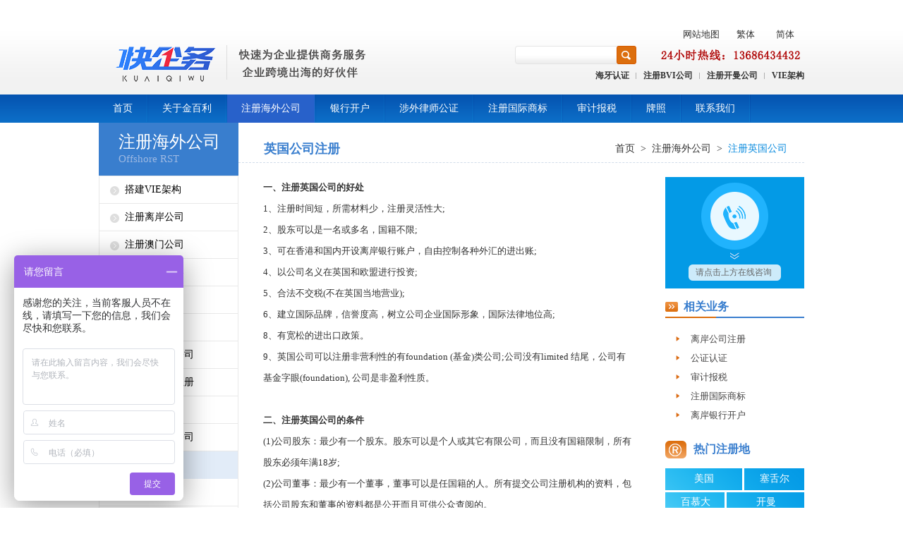

--- FILE ---
content_type: text/html; charset=utf-8
request_url: https://www.offshoreisle.com/artview-66-24.html
body_size: 6275
content:
<!DOCTYPE html PUBLIC "-//W3C//DTD XHTML 1.0 Transitional//EN" "http://www.w3.org/TR/xhtml1/DTD/xhtml1-transitional.dtd">
<html xmlns="http://www.w3.org/1999/xhtml">
<head>
    <meta http-equiv="Content-Type" content="text/html; charset=utf-8" />
    <title>英国公司注册_注册英国公司</title>
    <link rel="Shortcut Icon" href="/Uploads/image/20150907/20150907174201_49788.ico" />
    <meta content="英国公司注册,英国注册公司,注册英国公司" name="keywords" />
    <meta content="注册英国公司优势、条件、注册所需资料及注册所得资料简介。" name="description" />
    <link href="/APP/Public/Home/css/common.css" rel="stylesheet" type="text/css" />
    <script src="/APP/Public/Home/js/jquery.min.js"></script>
    <script src="/APP/Public/Home/js/lzf.js"></script>

</head>
<body>
    ﻿<div id="header">
    <div class="w">
        <a href="/" class="logo" title="深圳金百利国际商务顾问有限公司"><img src="/Uploads/image/20250724/20250724095449_39874.png" alt="深圳金百利国际商务顾问有限公司"/></a>
        <div class="c1">
            <a href="/sitemap.html" title="网站地图" class="mp">网站地图</a>
            <a href="javascript:zh_tran('t');" title="繁体字展示" class="wmap" id="wmap_t">繁体</a>
            <a href="javascript:zh_tran('s');" title="简体字展示默认简体" class="wmap" id="wmap_s">简体</a>
        </div>
        <div class="c2">
            <div class="search">
                <input type="text" id="searword"/>
                <a href="javascript:;" title="资源快速查找搜索" id="searbtn"></a>
            </div>
            <img src="/APP/Public/Home/images/phone.png" alt="深圳金百利电话" title="随时为您服务"/>
        </div>
        <div class="c3">
            <ul>
                <li><a href="http://www.offshoreisle.com/artview-111-19.html" title="海牙认证">海牙认证</a></li><li><a href="http://www.offshoreisle.com/artview-72-26.html" title="注册BVI公司">注册BVI公司</a></li><li><a href="http://www.offshoreisle.com/artview-73-25.html" title="注册开曼公司">注册开曼公司</a></li><li><a href="http://www.offshoreisle.com/artview-973-153.html" title="VIE架构">VIE架构</a></li>            </ul>
        </div>
     </div>
</div>
<div id="nav">
    <div class="w">
        <ul>
            <li ><a href="/" title="首页">首页</a></li>
            <li ><a href="/category-c1.html" title="关于金百利">关于金百利</a></li><li class="cur"><a href="/category-c2.html" title="注册海外公司">注册海外公司</a></li><li ><a href="/category-c3.html" title="银行开户">银行开户</a></li><li ><a href="/category-c4.html" title="涉外律师公证">涉外律师公证</a></li><li ><a href="/category-c5.html" title="注册国际商标">注册国际商标</a></li><li ><a href="/category-c6.html" title="审计报税">审计报税</a></li><li ><a href="/category-c173.html" title="牌照">牌照</a></li><li ><a href="/category-c8.html" title="联系我们">联系我们</a></li>       </ul>
   </div>
</div>
        <div class="pubw">
        <div class="c14 fl">
            <div class="regla">
                <h2><a href="/category-c2.html">注册海外公司</a><i> Offshore RST</i></h2>
                <div>
                    <a href="/category-c153.html" >搭建VIE架构</a><a href="/category-c57.html" >注册离岸公司</a><a href="/category-c162.html" >注册澳门公司</a><a href="/category-c166.html" >境外投资备案</a><a href="/category-c167.html" >注册外资公司</a><a href="/category-c170.html" >注册法国公司</a><a href="/category-c172.html" >注册俄罗斯公司</a><a href="/category-c194.html" >新西兰公司注册</a><a href="/category-c12.html" >注册香港公司</a><a href="/category-c165.html" >注册阿联酋公司</a><a href="/category-c24.html" class="current">注册英国公司</a><a href="/category-c26.html" >注册BVI公司</a><a href="/category-c25.html" >注册开曼公司</a><a href="/category-c28.html" >注册塞舌尔公司</a><a href="/category-c27.html" >注册美国公司</a><a href="/category-c145.html" >注册德国公司</a><a href="/category-c32.html" >注册伯利兹公司</a><a href="/category-c34.html" >注册新加坡公司</a><a href="/category-c29.html" >注册毛里求斯公司</a><a href="/category-c30.html" >注册迪拜公司</a><a href="/category-c111.html" >注册塞浦路斯公司</a><a href="/category-c193.html" >注册沙特公司</a><a href="/category-c33.html" >注册马绍尔公司</a><a href="/category-c59.html" >注册马来西亚公司</a><a href="/category-c113.html" >注册荷兰公司</a><a href="/category-c35.html" >注册萨摩亚公司</a><a href="/category-c62.html" >注册日本公司</a><a href="/category-c56.html" >注册印尼公司</a><a href="/category-c112.html" >注册意大利公司</a><a href="/category-c124.html" >注册台湾公司</a><a href="/category-c63.html" >注册新西兰公司</a><a href="/category-c148.html" >注册西班牙公司</a><a href="/category-c37.html" >注册安拉圭公司</a><a href="/category-c69.html" >注册澳大利亚公司</a><a href="/category-c151.html" >注册土耳其公司</a>                </div>
            </div>
            <div class="regla regla2 mt20">
                <h2><a href="/category-c24.html">注册英国公司</a></h2>
                <div>
                    <a href="/artview-66-24.html" title="英国公司注册" class="current">英国公司注册</a><a href="/artview-108-24.html" title="注册英国公司条件" >注册英国公司条件</a><a href="/artview-203-24.html" title="注册英国公司流程" >注册英国公司流程</a><a href="/artview-201-24.html" title="注册英国公司的优势" >注册英国公司的优势</a><a href="/artview-204-24.html" title="注册英国公司所得资料" >注册英国公司所得资料</a><a href="/artview-202-24.html" title="英国公司年审报税" >英国公司年审报税</a><a href="/artview-206-24.html" title="申请英国公司VAT税号" >申请英国公司VAT税号</a><a href="/artview-205-24.html" title="申请英国公司条形码" >申请英国公司条形码</a><a href="/artview-339-24.html" title="英国公司注销" >英国公司注销</a><a href="/artview-2472-24.html" title="英国公司设立外商公司" >英国公司设立外商公司</a><a href="/artview-2350-24.html" title="英国私人有限公司注册" >英国私人有限公司注册</a><a href="/artview-2303-24.html" title="英国公司运营管理" >英国公司运营管理</a><a href="/artview-2302-24.html" title="百慕大、泽西岛和根西群岛公司注册" >百慕大、泽西岛和根西群岛公司注册</a><a href="/artview-2301-24.html" title="英国群岛公司注册概览" >英国群岛公司注册概览</a><a href="/artview-2274-24.html" title="英国公司注册国内公司流程" >英国公司注册国内公司流程</a><a href="/artview-2021-24.html" title="英国公司注册常见问题" >英国公司注册常见问题</a><a href="/artview-1969-24.html" title="英国公司与英国群岛公司区别" >英国公司与英国群岛公司区别</a><a href="/artview-1867-24.html" title="《英国公司法》最新修正案" >《英国公司法》最新修正案</a>                </div>
            </div>
        </div>
        <div class="c15 fr">
            <div class="puba_tit">
                <span class="fr">
                    <a href="/">首页</a>><a href="/category-c2.html">注册海外公司</a>><a href="/category-c24.html">注册英国公司</a>                </span>
                <h1>英国公司注册</h1>
            </div>
            <div class="c18 fl"><p>
	<strong>一、注册英国公司的好处</strong> 
</p>
<p>
	1、注册时间短，所需材料少，注册灵活性大;
</p>
<p>
	2、股东可以是一名或多名，国籍不限;
</p>
<p>
	3、可在香港和国内开设离岸银行账户，自由控制各种外汇的进出账;
</p>
<p>
	4、以公司名义在英国和欧盟进行投资;
</p>
<p>
	5、合法不交税(不在英国当地营业);
</p>
<p>
	6、建立国际品牌，信誉度高，树立公司企业国际形象，国际法律地位高;
</p>
<p>
	8、有宽松的进出口政策。
</p>
<p>
	9、英国公司可以注册非营利性的有foundation (基金)类公司;公司没有limited 结尾，公司有基金字眼(foundation), 
公司是非盈利性质。
</p>
<br />
<p>
	<strong>二、注册英国公司的条件</strong> 
</p>
<p>
	(1)公司股东：最少有一个股东。股东可以是个人或其它有限公司，而且没有国籍限制，所有股东必须年满18岁;
</p>
<p>
	(2)公司董事：最少有一个董事，董事可以是任国籍的人。所有提交公司注册机构的资料，包括公司股东和董事的资料都是公开而且可供公众查阅的。
</p>
<p>
	(3)公司名称：英国公司名称的选择受相关条例限制，即不允许使用与已注册公司相同的名称注册，暗含与皇家、政府有关联的词语也会受到限制。公司名称必须以"有限公司结尾"，如：LIMITED、CO.,LTD、CO.,LIMITED，不能以"信托公司"、"银行"或其它被认为意思相似的词结尾，除非这些公司在英国获得相应的执照。允许公司名称含有联合会、促进会、基金会、协会、商会、研究会中心、旅行社、商社、企业控股、股份、贸易、进出口、国际、集团、投资、实业、房地产、交通运输、文化娱乐、新闻出版等字眼。
</p>
<p>
	(4)注册资本：注册资金最少1英镑，我司可提供最高100万英镑，注册资金不需实际到位，如资本超过100万英镑须交千分之一的厘印税;
</p>
<p>
	(5)公司秘书：根据英国公司法例规定，每个英国有限公司必须由一位公司秘书，该秘书必须为居英人士，负责处理当地法律文件(我司提供);
</p>
<p>
	(6)注册地址：英国公司注册地址必须在英国当地(一般由我司提供);
</p>
<br />
<p>
	<strong>三、注册英国公司所需资料</strong> 
</p>
<p>
	1、 提供英国公司的英文名称;
</p>
<p>
	2、董事及股东的身份证或护照复印件;如是以企业法人作为股东的，企业法人必须提交营业执照和法人代表的身份证复印件;
</p>
<p>
	3、注册资本 (1英镑—100万英镑，无需实际出资);
</p>
<p>
	4、提供各股东持股比例;
</p>
<p>
	5、股东和董事的常住地址及联系方式;
</p>
<p>
	注册英国公司时间：7个工作日左右。
</p>
<br />
<p>
	<strong>四、英国公司注册后所得资料</strong> 
</p>
<p>
	—英国公司注册证书
</p>
<p>
	—代理人证明
</p>
<p>
	—公司章程
</p>
<p>
	—现状报表
</p>
<p>
	—查册报告
</p>
<p>
	—第一次会议记录
</p>
<p>
	—董事声明书
</p>
<p>
	—董事名册
</p>
<p>
	—股东名册
</p>
<p>
	—公司股票
</p>
<p>
	—法定记录册
</p>
<p>
	—公司印章一套
</p>
<p>
	注：<a href="http://www.offshoreisle.com" target="_blank">英国公司注册</a>完成后，如果您需要开设公司账户，我司将免费协助贵公司开设离岸帐户，
</p></div>
            <div class="c17 fr">
    <div class="m1"><a href="https://affim.baidu.com/unique_7019582/chat?siteId=10317096&userId=7019582&siteToken=570266f51c0077dbab8ca129dcb56c92&cp=&cr=zhitongche&cw=xinqudao" target="_blank" rel="nofollow"></a><input type="text" value="请点击上方在线咨询" class="mnts" /></div>
    <div class="m2">
        <h3>相关业务<i></i><em></em></h3>
        <ul style="margin-left: -12px;">
                            <li><a href="http://www.offshoreisle.com/category-c57.html">离岸公司注册</a><i></i></li><li><a href="http://www.offshoreisle.com/category-c15.html">公证认证</a><i></i></li><li><a href="http://www.offshoreisle.com/category-c17.html">审计报税</a><i></i></li><li><a href="http://www.offshoreisle.com/category-c16.html">注册国际商标</a><i></i></li><li><a href="http://www.offshoreisle.com/category-c83.html">离岸银行开户</a><i></i></li>        </ul>
    </div>
    <div class="m3">
        <h3>热门注册地<i></i></h3>
        <div>
            <a href="http://www.offshoreisle.com/artview-75-27.html" style="width:109px">美国</a><a href="http://www.offshoreisle.com/artview-74-28.html" style="width:85px">塞舌尔</a><a href="http://www.offshoreisle.com/artview-91-57.html" style="width:85px">百慕大</a><a href="http://www.offshoreisle.com/artview-73-25.html" style="width:109px">开曼</a><a href="http://www.offshoreisle.com/artview-72-26.html" style="width:109px">BVI</a><a href="http://www.offshoreisle.com/artview-508-57.html" style="width:85px">马耳他</a><a href="http://www.offshoreisle.com/artview-81-33.html" style="width:85px">马绍尔</a><a href="http://www.offshoreisle.com/artview-100-34.html" style="width:109px">新加坡</a><a href="http://www.offshoreisle.com/artview-503-57.html" style="width:109px; line-height:27px;">德国</a><a href="http://www.offshoreisle.com/artview-484-57.html" style="width:85px;line-height:27px;">法国</a><a href="http://www.offshoreisle.com/artview-66-24.html" style="width:85px;line-height:26px;">英国</a><a href="http://www.offshoreisle.com/artview-71-12.html" style="width:109px;line-height:26px;">香港</a>        </div>
    </div>
    <div class="m4">
            <a href="https://affim.baidu.com/unique_7019582/chat?siteId=10317096&userId=7019582&siteToken=570266f51c0077dbab8ca129dcb56c92&cp=&cr=zhitongche&cw=xinqudao" target="_blank"></a>
        </div>    <div class="m5">
        <a href="/message.html" target="_blank"></a>
    </div>
</div>
        </div>
    </div>
    ﻿<div id="footer">
   
    <div class="fnav">
        <div class="w">
            <ul>
                            </ul>

            <p>版权所有 © 2026 深圳金百利国际商务顾问有限公司&nbsp;&nbsp;公司地址：深圳市福田区福中三路1006号诺德中心36AF(总部)  &nbsp;TEL：13686434432&nbsp;&nbsp;许可证号：<a href="https://beian.miit.gov.cn/" rel="nofollow" target="_black">粤ICP备12035854号</a>&nbsp;</p>
            <div>
                <a href="javascript:;" title="中国互联网协会" rel="nofollow"></a>
                <a href="javascript:;" title="经营性网站备案信息" rel="nofollow"></a>
                <a href="javascript:;" title="网络110报警服务" rel="nofollow"></a>
                <a href="javascript:;" title="不良信息举报中心" rel="nofollow"></a>
            </div>
        </div>
    </div>
</div>
<div class="pub_bg"></div>
    <div id="search_com">
        <div class="pimg"><a href="javascript:;" title="关闭"></a></div>
        <h2>请您完善以下资料</h2>
        <form id="serform" name="serform">
            <dl>
                <dt>
                    <span>公司注册地</span>
                    <select name="comid" id="ser_mid">
                                           </select>
                   <input type="text" class="ipt" name="addr" id="ser_addr" style="display:none" />
                   <label id="ser_write"><input type="checkbox" name="is_write" value='1'/>&nbsp;输入</label>
                </dt>
                <dd>
                   <span>公司中文名</span>
                   <input type="text" name="company" id="ser_com" />
                </dd>
                <dd>
                   <span>公司英文名</span>
                   <input type="text" name="encompany" id="ser_encom" />
                </dd>
                <dd>
                   <span><i>*</i>姓名</span>
                   <input type="text" name="contact" id="ser_name" />
                </dd>
                <dd>
                   <span><i>*</i>电话</span>
                   <input type="text" name="tel" id="ser_tel" />
                </dd>
                <dd>
                   <span><i>*</i>验证码</span>
                   <img src="/Down/verify.html" onclick="this.src=this.src+'?'+Math.random();" style="float:right;height:30px;line-height:30px;margin-left:8px;">
                   <input type="text" name="verifies" id="ser_code" style="width:343px;" />
                </dd>
                <dd  class="submit">
                   <a href="javascript:;" id="serbtn"></a>
                </dd>
            </dl>
        </form>
    </div><style type="text/css">
	.wx{ position:fixed; left:0; bottom:18px; z-index:20000; width:100px;}
	.wx_show{ background-color:#FFF; width:90px; padding:4px; border:1px solid #dcdcdc; text-align:center;}
	.wx_shname{ color:#0b6cc5;}
	.wx_close{ width:19px; height:19px; cursor:pointer;}
</style>    
<script type="text/javascript">

        $(function(){
        $('.c3 li:last').addClass('las_li');
        $('.fnav .w ul li').attr('style', 'border:none;');
        $('.c15 .puba_tit .fr a:last').addClass('blue');
        $('#searbtn').click(function(){
            var Oword = $('#searword');
            if(Oword.val()=='' ){
                Oword.focus();alert('请填写搜索关键词!');return false;
            }
            window.location.href = '/search.html?search_keys='+Oword.val();
            return false;
        });
        $(document).keyup(function(event){
            if(event.keyCode ==13){
                $("#searbtn").trigger("click");
            }
        });
        $('#ser_write').click(function(){
            if ( $(this).find('input').is(":checked") ){
                $('.ipt').show().siblings('select').hide();
            }else{
                $('.ipt').hide().siblings('select').show();
            }
        }); 
        $('#serbtn').click(function(){
            if($('#ser_name').val()==''){
                alert('请填写姓名!');
                $('#ser_name').focus();
                return false;
            }
            if($('#ser_tel').val()==''){
                alert('请填写联系电话!');
                $('#ser_tel').focus();
                return false;
            }
            /*if(!$('#ser_tel').val().match(/^(\d{3,4}-)?\d{7,8}$|^1[3|4|5|7|8|9]\d{9}$/)){
                alert('请填写正确格式的联系电话!');
                $('#ser_tel').focus();
                return false;
            }*/
            if($('#ser_code').val()==''){
                alert('验证码不为空!');
                $('#ser_code').focus();
                return false;
            }
            if(!$('#ser_code').val().match(/^\d{4}$/)){
                alert('验证码格式不正确!');
                $('#ser_code').focus();
                return false;
            }
            var formdata = $("#serform").serialize();
            $.post("/Down/sermsg.html",formdata,function(json){
                if(json.status){
                    alert(json.info);
                    $("#serform").get(0).reset();
                    $('.pub_bg,.search_com').hide();
                }else{
                    alert(json.info);
                }
            });
            return false;
        })
    });
var PATH_JS = "/APP/Public/Home/images";
</script>
<script type="text/javascript" src="/APP/Public/Home/js/zh.js"></script>
<script type="text/javascript">
	$(function(){
		
		/*浮动qq*/
	
	$(window).scroll(function(){
		
		var float_top = $(this).scrollTop();
		$('.float_qq').stop().animate({"top":float_top+200+"px"})
		
		})
	
	$('.float_qq2').hover(function(){
		
		$(this).animate({"left":"-70px"},350)
		
		},function(){
			
			$(this).animate({"left":"0"},350)
			
			})	
	
	$('.float_qq3').hover(function(){
		
		$(this).animate({"left":"-116px"},350)
		
		},function(){
			
			$(this).animate({"left":"0"},350)
			
			})	
	
	$('.float_qq4').hover(function(){
		
		$(this).find('.float_shwx').show();
		
		},function(){
			
			$(this).find('.float_shwx').hide();
			
			})	
			
	$('.wx_close').click(function(){
		
		$('.wx').hide();
		
		})			
		
		})
</script>
<script>
var _hmt = _hmt || [];
(function() {
  var hm = document.createElement("script");
  hm.src = "https://hm.baidu.com/hm.js?570266f51c0077dbab8ca129dcb56c92";
  var s = document.getElementsByTagName("script")[0]; 
  s.parentNode.insertBefore(hm, s);
})();
</script>



</body>
</html>